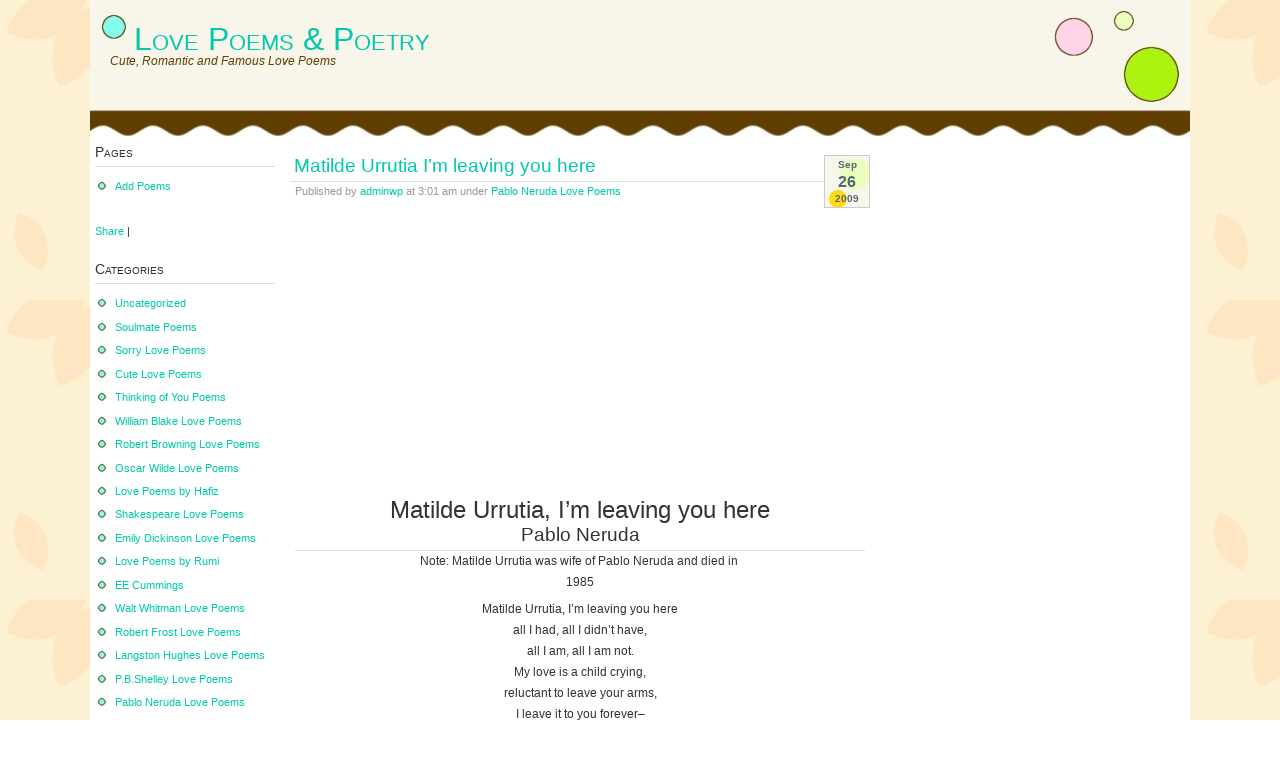

--- FILE ---
content_type: text/html; charset=UTF-8
request_url: https://www.blessedwithlove.com/poem/matilde-urrutia-im-leaving-you-here
body_size: 10417
content:
<!DOCTYPE html PUBLIC "-//W3C//DTD XHTML 1.0 Transitional//EN" "http://www.w3.org/TR/xhtml1/DTD/xhtml1-transitional.dtd">
<html xmlns="http://www.w3.org/1999/xhtml">
<head profile="http://gmpg.org/xfn/1">
	
	<meta http-equiv="Content-Type" content="text/html; charset=UTF-8" />
	
	<style type="text/css" media="screen">
		@import url( https://www.blessedwithlove.com/wp-content/themes/polka-dots/style.css );

	</style>
	<link rel="alternate" type="application/rss+xml" title="RSS 2.0" href="https://www.blessedwithlove.com/feed" />
	<link rel="alternate" type="text/xml" title="RSS .92" href="https://www.blessedwithlove.com/feed/rss" />
	<link rel="alternate" type="application/atom+xml" title="Atom 0.3" href="https://www.blessedwithlove.com/feed/atom" />

	<link rel="pingback" href="https://www.blessedwithlove.com/xmlrpc.php" />
  
		
		<!-- All in One SEO 4.5.3.1 - aioseo.com -->
		<title>Matilde Urrutia I’m leaving you here - Love Poems &amp; Poetry</title>
		<meta name="description" content="Matilde Urrutia, I&#039;m leaving you here Pablo Neruda Note: Matilde Urrutia was wife of Pablo Neruda and died in 1985 Matilde Urrutia, I&#039;m leaving you here all I had, all I didn&#039;t have, all I am, all I am not. My love is a child crying, reluctant to leave your arms, I leave it to" />
		<meta name="robots" content="max-image-preview:large" />
		<link rel="canonical" href="https://www.blessedwithlove.com/poem/matilde-urrutia-im-leaving-you-here" />
		<meta name="generator" content="All in One SEO (AIOSEO) 4.5.3.1" />
		<meta property="og:locale" content="en_US" />
		<meta property="og:site_name" content="Love Poems &amp; Poetry - Cute, Romantic and Famous Love Poems" />
		<meta property="og:type" content="article" />
		<meta property="og:title" content="Matilde Urrutia I’m leaving you here - Love Poems &amp; Poetry" />
		<meta property="og:description" content="Matilde Urrutia, I&#039;m leaving you here Pablo Neruda Note: Matilde Urrutia was wife of Pablo Neruda and died in 1985 Matilde Urrutia, I&#039;m leaving you here all I had, all I didn&#039;t have, all I am, all I am not. My love is a child crying, reluctant to leave your arms, I leave it to" />
		<meta property="og:url" content="https://www.blessedwithlove.com/poem/matilde-urrutia-im-leaving-you-here" />
		<meta property="article:published_time" content="2009-09-26T03:01:45+00:00" />
		<meta property="article:modified_time" content="-001-11-30T00:00:00+00:00" />
		<meta name="twitter:card" content="summary_large_image" />
		<meta name="twitter:title" content="Matilde Urrutia I’m leaving you here - Love Poems &amp; Poetry" />
		<meta name="twitter:description" content="Matilde Urrutia, I&#039;m leaving you here Pablo Neruda Note: Matilde Urrutia was wife of Pablo Neruda and died in 1985 Matilde Urrutia, I&#039;m leaving you here all I had, all I didn&#039;t have, all I am, all I am not. My love is a child crying, reluctant to leave your arms, I leave it to" />
		<script type="application/ld+json" class="aioseo-schema">
			{"@context":"https:\/\/schema.org","@graph":[{"@type":"BlogPosting","@id":"https:\/\/www.blessedwithlove.com\/poem\/matilde-urrutia-im-leaving-you-here#blogposting","name":"Matilde Urrutia I\u2019m leaving you here - Love Poems & Poetry","headline":"Matilde Urrutia I&#8217;m leaving you here","author":{"@id":"https:\/\/www.blessedwithlove.com\/poem\/author\/adminwp#author"},"publisher":{"@id":"https:\/\/www.blessedwithlove.com\/#organization"},"datePublished":"2009-09-26T03:01:45+00:00","dateModified":"-0001-11-30T00:00:00+00:00","inLanguage":"en-US","commentCount":1,"mainEntityOfPage":{"@id":"https:\/\/www.blessedwithlove.com\/poem\/matilde-urrutia-im-leaving-you-here#webpage"},"isPartOf":{"@id":"https:\/\/www.blessedwithlove.com\/poem\/matilde-urrutia-im-leaving-you-here#webpage"},"articleSection":"Pablo Neruda Love Poems"},{"@type":"BreadcrumbList","@id":"https:\/\/www.blessedwithlove.com\/poem\/matilde-urrutia-im-leaving-you-here#breadcrumblist","itemListElement":[{"@type":"ListItem","@id":"https:\/\/www.blessedwithlove.com\/#listItem","position":1,"name":"Home"}]},{"@type":"Organization","@id":"https:\/\/www.blessedwithlove.com\/#organization","name":"Love Poems & Poetry","url":"https:\/\/www.blessedwithlove.com\/"},{"@type":"Person","@id":"https:\/\/www.blessedwithlove.com\/poem\/author\/adminwp#author","url":"https:\/\/www.blessedwithlove.com\/poem\/author\/adminwp","name":"adminwp"},{"@type":"WebPage","@id":"https:\/\/www.blessedwithlove.com\/poem\/matilde-urrutia-im-leaving-you-here#webpage","url":"https:\/\/www.blessedwithlove.com\/poem\/matilde-urrutia-im-leaving-you-here","name":"Matilde Urrutia I\u2019m leaving you here - Love Poems & Poetry","description":"Matilde Urrutia, I'm leaving you here Pablo Neruda Note: Matilde Urrutia was wife of Pablo Neruda and died in 1985 Matilde Urrutia, I'm leaving you here all I had, all I didn't have, all I am, all I am not. My love is a child crying, reluctant to leave your arms, I leave it to","inLanguage":"en-US","isPartOf":{"@id":"https:\/\/www.blessedwithlove.com\/#website"},"breadcrumb":{"@id":"https:\/\/www.blessedwithlove.com\/poem\/matilde-urrutia-im-leaving-you-here#breadcrumblist"},"author":{"@id":"https:\/\/www.blessedwithlove.com\/poem\/author\/adminwp#author"},"creator":{"@id":"https:\/\/www.blessedwithlove.com\/poem\/author\/adminwp#author"},"datePublished":"2009-09-26T03:01:45+00:00","dateModified":"-0001-11-30T00:00:00+00:00"},{"@type":"WebSite","@id":"https:\/\/www.blessedwithlove.com\/#website","url":"https:\/\/www.blessedwithlove.com\/","name":"Love Poems & Poetry","description":"Cute, Romantic and Famous Love Poems","inLanguage":"en-US","publisher":{"@id":"https:\/\/www.blessedwithlove.com\/#organization"}}]}
		</script>
		<!-- All in One SEO -->

<link rel="alternate" type="application/rss+xml" title="Love Poems &amp; Poetry &raquo; Matilde Urrutia I&#8217;m leaving you here Comments Feed" href="https://www.blessedwithlove.com/poem/matilde-urrutia-im-leaving-you-here/feed" />
<link rel='stylesheet' id='wp-block-library-css' href='https://www.blessedwithlove.com/wp-includes/css/dist/block-library/style.min.css?ver=7701d134def774e9b8e3077f344b9658' type='text/css' media='all' />
<style id='classic-theme-styles-inline-css' type='text/css'>
/*! This file is auto-generated */
.wp-block-button__link{color:#fff;background-color:#32373c;border-radius:9999px;box-shadow:none;text-decoration:none;padding:calc(.667em + 2px) calc(1.333em + 2px);font-size:1.125em}.wp-block-file__button{background:#32373c;color:#fff;text-decoration:none}
</style>
<style id='global-styles-inline-css' type='text/css'>
body{--wp--preset--color--black: #000000;--wp--preset--color--cyan-bluish-gray: #abb8c3;--wp--preset--color--white: #ffffff;--wp--preset--color--pale-pink: #f78da7;--wp--preset--color--vivid-red: #cf2e2e;--wp--preset--color--luminous-vivid-orange: #ff6900;--wp--preset--color--luminous-vivid-amber: #fcb900;--wp--preset--color--light-green-cyan: #7bdcb5;--wp--preset--color--vivid-green-cyan: #00d084;--wp--preset--color--pale-cyan-blue: #8ed1fc;--wp--preset--color--vivid-cyan-blue: #0693e3;--wp--preset--color--vivid-purple: #9b51e0;--wp--preset--gradient--vivid-cyan-blue-to-vivid-purple: linear-gradient(135deg,rgba(6,147,227,1) 0%,rgb(155,81,224) 100%);--wp--preset--gradient--light-green-cyan-to-vivid-green-cyan: linear-gradient(135deg,rgb(122,220,180) 0%,rgb(0,208,130) 100%);--wp--preset--gradient--luminous-vivid-amber-to-luminous-vivid-orange: linear-gradient(135deg,rgba(252,185,0,1) 0%,rgba(255,105,0,1) 100%);--wp--preset--gradient--luminous-vivid-orange-to-vivid-red: linear-gradient(135deg,rgba(255,105,0,1) 0%,rgb(207,46,46) 100%);--wp--preset--gradient--very-light-gray-to-cyan-bluish-gray: linear-gradient(135deg,rgb(238,238,238) 0%,rgb(169,184,195) 100%);--wp--preset--gradient--cool-to-warm-spectrum: linear-gradient(135deg,rgb(74,234,220) 0%,rgb(151,120,209) 20%,rgb(207,42,186) 40%,rgb(238,44,130) 60%,rgb(251,105,98) 80%,rgb(254,248,76) 100%);--wp--preset--gradient--blush-light-purple: linear-gradient(135deg,rgb(255,206,236) 0%,rgb(152,150,240) 100%);--wp--preset--gradient--blush-bordeaux: linear-gradient(135deg,rgb(254,205,165) 0%,rgb(254,45,45) 50%,rgb(107,0,62) 100%);--wp--preset--gradient--luminous-dusk: linear-gradient(135deg,rgb(255,203,112) 0%,rgb(199,81,192) 50%,rgb(65,88,208) 100%);--wp--preset--gradient--pale-ocean: linear-gradient(135deg,rgb(255,245,203) 0%,rgb(182,227,212) 50%,rgb(51,167,181) 100%);--wp--preset--gradient--electric-grass: linear-gradient(135deg,rgb(202,248,128) 0%,rgb(113,206,126) 100%);--wp--preset--gradient--midnight: linear-gradient(135deg,rgb(2,3,129) 0%,rgb(40,116,252) 100%);--wp--preset--font-size--small: 13px;--wp--preset--font-size--medium: 20px;--wp--preset--font-size--large: 36px;--wp--preset--font-size--x-large: 42px;--wp--preset--spacing--20: 0.44rem;--wp--preset--spacing--30: 0.67rem;--wp--preset--spacing--40: 1rem;--wp--preset--spacing--50: 1.5rem;--wp--preset--spacing--60: 2.25rem;--wp--preset--spacing--70: 3.38rem;--wp--preset--spacing--80: 5.06rem;--wp--preset--shadow--natural: 6px 6px 9px rgba(0, 0, 0, 0.2);--wp--preset--shadow--deep: 12px 12px 50px rgba(0, 0, 0, 0.4);--wp--preset--shadow--sharp: 6px 6px 0px rgba(0, 0, 0, 0.2);--wp--preset--shadow--outlined: 6px 6px 0px -3px rgba(255, 255, 255, 1), 6px 6px rgba(0, 0, 0, 1);--wp--preset--shadow--crisp: 6px 6px 0px rgba(0, 0, 0, 1);}:where(.is-layout-flex){gap: 0.5em;}:where(.is-layout-grid){gap: 0.5em;}body .is-layout-flow > .alignleft{float: left;margin-inline-start: 0;margin-inline-end: 2em;}body .is-layout-flow > .alignright{float: right;margin-inline-start: 2em;margin-inline-end: 0;}body .is-layout-flow > .aligncenter{margin-left: auto !important;margin-right: auto !important;}body .is-layout-constrained > .alignleft{float: left;margin-inline-start: 0;margin-inline-end: 2em;}body .is-layout-constrained > .alignright{float: right;margin-inline-start: 2em;margin-inline-end: 0;}body .is-layout-constrained > .aligncenter{margin-left: auto !important;margin-right: auto !important;}body .is-layout-constrained > :where(:not(.alignleft):not(.alignright):not(.alignfull)){max-width: var(--wp--style--global--content-size);margin-left: auto !important;margin-right: auto !important;}body .is-layout-constrained > .alignwide{max-width: var(--wp--style--global--wide-size);}body .is-layout-flex{display: flex;}body .is-layout-flex{flex-wrap: wrap;align-items: center;}body .is-layout-flex > *{margin: 0;}body .is-layout-grid{display: grid;}body .is-layout-grid > *{margin: 0;}:where(.wp-block-columns.is-layout-flex){gap: 2em;}:where(.wp-block-columns.is-layout-grid){gap: 2em;}:where(.wp-block-post-template.is-layout-flex){gap: 1.25em;}:where(.wp-block-post-template.is-layout-grid){gap: 1.25em;}.has-black-color{color: var(--wp--preset--color--black) !important;}.has-cyan-bluish-gray-color{color: var(--wp--preset--color--cyan-bluish-gray) !important;}.has-white-color{color: var(--wp--preset--color--white) !important;}.has-pale-pink-color{color: var(--wp--preset--color--pale-pink) !important;}.has-vivid-red-color{color: var(--wp--preset--color--vivid-red) !important;}.has-luminous-vivid-orange-color{color: var(--wp--preset--color--luminous-vivid-orange) !important;}.has-luminous-vivid-amber-color{color: var(--wp--preset--color--luminous-vivid-amber) !important;}.has-light-green-cyan-color{color: var(--wp--preset--color--light-green-cyan) !important;}.has-vivid-green-cyan-color{color: var(--wp--preset--color--vivid-green-cyan) !important;}.has-pale-cyan-blue-color{color: var(--wp--preset--color--pale-cyan-blue) !important;}.has-vivid-cyan-blue-color{color: var(--wp--preset--color--vivid-cyan-blue) !important;}.has-vivid-purple-color{color: var(--wp--preset--color--vivid-purple) !important;}.has-black-background-color{background-color: var(--wp--preset--color--black) !important;}.has-cyan-bluish-gray-background-color{background-color: var(--wp--preset--color--cyan-bluish-gray) !important;}.has-white-background-color{background-color: var(--wp--preset--color--white) !important;}.has-pale-pink-background-color{background-color: var(--wp--preset--color--pale-pink) !important;}.has-vivid-red-background-color{background-color: var(--wp--preset--color--vivid-red) !important;}.has-luminous-vivid-orange-background-color{background-color: var(--wp--preset--color--luminous-vivid-orange) !important;}.has-luminous-vivid-amber-background-color{background-color: var(--wp--preset--color--luminous-vivid-amber) !important;}.has-light-green-cyan-background-color{background-color: var(--wp--preset--color--light-green-cyan) !important;}.has-vivid-green-cyan-background-color{background-color: var(--wp--preset--color--vivid-green-cyan) !important;}.has-pale-cyan-blue-background-color{background-color: var(--wp--preset--color--pale-cyan-blue) !important;}.has-vivid-cyan-blue-background-color{background-color: var(--wp--preset--color--vivid-cyan-blue) !important;}.has-vivid-purple-background-color{background-color: var(--wp--preset--color--vivid-purple) !important;}.has-black-border-color{border-color: var(--wp--preset--color--black) !important;}.has-cyan-bluish-gray-border-color{border-color: var(--wp--preset--color--cyan-bluish-gray) !important;}.has-white-border-color{border-color: var(--wp--preset--color--white) !important;}.has-pale-pink-border-color{border-color: var(--wp--preset--color--pale-pink) !important;}.has-vivid-red-border-color{border-color: var(--wp--preset--color--vivid-red) !important;}.has-luminous-vivid-orange-border-color{border-color: var(--wp--preset--color--luminous-vivid-orange) !important;}.has-luminous-vivid-amber-border-color{border-color: var(--wp--preset--color--luminous-vivid-amber) !important;}.has-light-green-cyan-border-color{border-color: var(--wp--preset--color--light-green-cyan) !important;}.has-vivid-green-cyan-border-color{border-color: var(--wp--preset--color--vivid-green-cyan) !important;}.has-pale-cyan-blue-border-color{border-color: var(--wp--preset--color--pale-cyan-blue) !important;}.has-vivid-cyan-blue-border-color{border-color: var(--wp--preset--color--vivid-cyan-blue) !important;}.has-vivid-purple-border-color{border-color: var(--wp--preset--color--vivid-purple) !important;}.has-vivid-cyan-blue-to-vivid-purple-gradient-background{background: var(--wp--preset--gradient--vivid-cyan-blue-to-vivid-purple) !important;}.has-light-green-cyan-to-vivid-green-cyan-gradient-background{background: var(--wp--preset--gradient--light-green-cyan-to-vivid-green-cyan) !important;}.has-luminous-vivid-amber-to-luminous-vivid-orange-gradient-background{background: var(--wp--preset--gradient--luminous-vivid-amber-to-luminous-vivid-orange) !important;}.has-luminous-vivid-orange-to-vivid-red-gradient-background{background: var(--wp--preset--gradient--luminous-vivid-orange-to-vivid-red) !important;}.has-very-light-gray-to-cyan-bluish-gray-gradient-background{background: var(--wp--preset--gradient--very-light-gray-to-cyan-bluish-gray) !important;}.has-cool-to-warm-spectrum-gradient-background{background: var(--wp--preset--gradient--cool-to-warm-spectrum) !important;}.has-blush-light-purple-gradient-background{background: var(--wp--preset--gradient--blush-light-purple) !important;}.has-blush-bordeaux-gradient-background{background: var(--wp--preset--gradient--blush-bordeaux) !important;}.has-luminous-dusk-gradient-background{background: var(--wp--preset--gradient--luminous-dusk) !important;}.has-pale-ocean-gradient-background{background: var(--wp--preset--gradient--pale-ocean) !important;}.has-electric-grass-gradient-background{background: var(--wp--preset--gradient--electric-grass) !important;}.has-midnight-gradient-background{background: var(--wp--preset--gradient--midnight) !important;}.has-small-font-size{font-size: var(--wp--preset--font-size--small) !important;}.has-medium-font-size{font-size: var(--wp--preset--font-size--medium) !important;}.has-large-font-size{font-size: var(--wp--preset--font-size--large) !important;}.has-x-large-font-size{font-size: var(--wp--preset--font-size--x-large) !important;}
.wp-block-navigation a:where(:not(.wp-element-button)){color: inherit;}
:where(.wp-block-post-template.is-layout-flex){gap: 1.25em;}:where(.wp-block-post-template.is-layout-grid){gap: 1.25em;}
:where(.wp-block-columns.is-layout-flex){gap: 2em;}:where(.wp-block-columns.is-layout-grid){gap: 2em;}
.wp-block-pullquote{font-size: 1.5em;line-height: 1.6;}
</style>
<link rel='stylesheet' id='wp-postratings-css' href='https://www.blessedwithlove.com/wp-content/plugins/wp-postratings/css/postratings-css.css?ver=1.91.2' type='text/css' media='all' />
<link rel='stylesheet' id='addthis_all_pages-css' href='https://www.blessedwithlove.com/wp-content/plugins/addthis/frontend/build/addthis_wordpress_public.min.css?ver=7701d134def774e9b8e3077f344b9658' type='text/css' media='all' />
<script type="29371caf01044ca03762c0c2-text/javascript" src="https://www.blessedwithlove.com/wp-includes/js/jquery/jquery.min.js?ver=3.7.1" id="jquery-core-js"></script>
<script type="29371caf01044ca03762c0c2-text/javascript" src="https://www.blessedwithlove.com/wp-includes/js/jquery/jquery-migrate.min.js?ver=3.4.1" id="jquery-migrate-js"></script>
<link rel="https://api.w.org/" href="https://www.blessedwithlove.com/wp-json/" /><link rel="alternate" type="application/json" href="https://www.blessedwithlove.com/wp-json/wp/v2/posts/145" /><link rel="EditURI" type="application/rsd+xml" title="RSD" href="https://www.blessedwithlove.com/xmlrpc.php?rsd" />

<link rel='shortlink' href='https://www.blessedwithlove.com/?p=145' />
<link rel="alternate" type="application/json+oembed" href="https://www.blessedwithlove.com/wp-json/oembed/1.0/embed?url=https%3A%2F%2Fwww.blessedwithlove.com%2Fpoem%2Fmatilde-urrutia-im-leaving-you-here" />
<link rel="alternate" type="text/xml+oembed" href="https://www.blessedwithlove.com/wp-json/oembed/1.0/embed?url=https%3A%2F%2Fwww.blessedwithlove.com%2Fpoem%2Fmatilde-urrutia-im-leaving-you-here&#038;format=xml" />
<meta name="google-site-verification" content="dcO56TxzLQc0TARLhlVghNy9vwJKXj55lypvgbzzTeM" /><style type="text/css">.recentcomments a{display:inline !important;padding:0 !important;margin:0 !important;}</style><style type="text/css">
  #splash
  {
  background:url(https://www.blessedwithlove.com/wp-content/themes/polka-dots/img/header.jpg) no-repeat center;
  height:140px;
  width:1100px;
}
</style>


<meta data-pso-pv="1.2.1" data-pso-pt="singlePost" data-pso-th="4127f35ec9075ef617c3eeec3d42dccf">	
	<script data-ad-client="ca-pub-2776142838085519" async src="https://pagead2.googlesyndication.com/pagead/js/adsbygoogle.js" type="29371caf01044ca03762c0c2-text/javascript"></script>

</head>
  <body data-rsssl=1>

<div id="splash">
<div id="header">

	<h1><a href="https://www.blessedwithlove.com/" title="Love Poems"> Love Poems & Poetry</a></h1>		
	<div id="desc">Cute, Romantic and Famous Love Poems</div>

</div>

</div>

<script type="29371caf01044ca03762c0c2-text/javascript">
var addthis_share = {
  templates: { twitter: '{{title}}: Poem : {{url}} #love #poems #romance ' }
}
</script>
<div id="main">

		<div id="sidebar_left" class="sidecol">
	<ul>

<li id="pages-2" class="widget widget_pages"><h2 class="widgettitle">Pages</h2>

			<ul>
				<li class="page_item page-item-227"><a href="https://www.blessedwithlove.com/addpoems">Add Poems</a></li>
			</ul>

			</li>
<li id="text-8" class="widget widget_text">			<div class="textwidget"><!-- AddThis Button BEGIN -->
<div class="addthis_toolbox addthis_default_style">
<a href="http://www.addthis.com/bookmark.php?v=250&amp;username=bwlp" class="addthis_button_compact">Share</a>
<span class="addthis_separator">|</span>
<a class="addthis_button_preferred_1"></a>
<a class="addthis_button_preferred_2"></a>
<a class="addthis_button_preferred_3"></a>
<a class="addthis_button_preferred_4"></a>
</div>
<script type="29371caf01044ca03762c0c2-text/javascript">var addthis_config = {"data_track_clickback":true};</script>
<script type="29371caf01044ca03762c0c2-text/javascript" src="https://s7.addthis.com/js/250/addthis_widget.js#username=bwlp"></script>
<!-- AddThis Button END -->
</div>
		</li>
<li id="mycategoryorder-4" class="widget widget_mycategoryorder"><h2 class="widgettitle">Categories</h2>
		<ul>
			<li class="cat-item cat-item-1"><a href="https://www.blessedwithlove.com/poems/uncategorized">Uncategorized</a>
</li>
	<li class="cat-item cat-item-579"><a href="https://www.blessedwithlove.com/poems/soulmate-poems">Soulmate Poems</a>
</li>
	<li class="cat-item cat-item-576"><a href="https://www.blessedwithlove.com/poems/sorry-love-poems">Sorry Love Poems</a>
</li>
	<li class="cat-item cat-item-574"><a href="https://www.blessedwithlove.com/poems/cute">Cute Love Poems</a>
</li>
	<li class="cat-item cat-item-577"><a href="https://www.blessedwithlove.com/poems/thinking-of-you-poems">Thinking of You Poems</a>
</li>
	<li class="cat-item cat-item-451"><a href="https://www.blessedwithlove.com/poems/william-blake">William Blake Love Poems</a>
</li>
	<li class="cat-item cat-item-434"><a href="https://www.blessedwithlove.com/poems/robert-browning">Robert Browning Love Poems</a>
</li>
	<li class="cat-item cat-item-445"><a href="https://www.blessedwithlove.com/poems/oscar-wilde">Oscar Wilde Love Poems</a>
</li>
	<li class="cat-item cat-item-446"><a href="https://www.blessedwithlove.com/poems/hafiz">Love Poems by Hafiz</a>
</li>
	<li class="cat-item cat-item-432"><a href="https://www.blessedwithlove.com/poems/shakespeare-love">Shakespeare Love Poems</a>
</li>
	<li class="cat-item cat-item-447"><a href="https://www.blessedwithlove.com/poems/emily-dickinson">Emily Dickinson Love Poems</a>
</li>
	<li class="cat-item cat-item-433"><a href="https://www.blessedwithlove.com/poems/rumi">Love Poems by Rumi</a>
</li>
	<li class="cat-item cat-item-464"><a href="https://www.blessedwithlove.com/poems/ee-cummings">EE Cummings</a>
</li>
	<li class="cat-item cat-item-462"><a href="https://www.blessedwithlove.com/poems/walt-whitman">Walt Whitman Love Poems</a>
</li>
	<li class="cat-item cat-item-448"><a href="https://www.blessedwithlove.com/poems/robert-frost" title="Collection of Poems related to Love by Robert Frost
Updated April 2020.
">Robert Frost Love Poems</a>
</li>
	<li class="cat-item cat-item-465"><a href="https://www.blessedwithlove.com/poems/langston-hughes">Langston Hughes Love Poems</a>
</li>
	<li class="cat-item cat-item-449"><a href="https://www.blessedwithlove.com/poems/pb-shelley">P.B.Shelley Love Poems</a>
</li>
	<li class="cat-item cat-item-463"><a href="https://www.blessedwithlove.com/poems/pablo-neruda">Pablo Neruda Love Poems</a>
</li>
	<li class="cat-item cat-item-455"><a href="https://www.blessedwithlove.com/poems/sad">Sad Love Poems</a>
<ul class='children'>
	<li class="cat-item cat-item-575"><a href="https://www.blessedwithlove.com/poems/sad/goodbye-poems">Goodbye Poems</a>
</li>
	<li class="cat-item cat-item-578"><a href="https://www.blessedwithlove.com/poems/sad/lost">Lost Love Poems</a>
</li>
	<li class="cat-item cat-item-459"><a href="https://www.blessedwithlove.com/poems/sad/betrayal">Betrayal Poems</a>
</li>
	<li class="cat-item cat-item-468"><a href="https://www.blessedwithlove.com/poems/sad/break-up">Break Up Poems</a>
</li>
	<li class="cat-item cat-item-470"><a href="https://www.blessedwithlove.com/poems/sad/dark-love">Dark Love Poems</a>
</li>
	<li class="cat-item cat-item-471"><a href="https://www.blessedwithlove.com/poems/sad/emo">emo Poems</a>
</li>
</ul>
</li>
	<li class="cat-item cat-item-450"><a href="https://www.blessedwithlove.com/poems/heartbreak">Heartbreak Poems</a>
</li>
	<li class="cat-item cat-item-453"><a href="https://www.blessedwithlove.com/poems/missing-you">Missing you Love Poems</a>
</li>
	<li class="cat-item cat-item-452"><a href="https://www.blessedwithlove.com/poems/forever-love">Forever Love Poems</a>
</li>
	<li class="cat-item cat-item-460"><a href="https://www.blessedwithlove.com/poems/long-distance">Long Distance Love Poems</a>
</li>
	<li class="cat-item cat-item-456"><a href="https://www.blessedwithlove.com/poems/teenage-love">Teenage Love Poems</a>
</li>
	<li class="cat-item cat-item-457"><a href="https://www.blessedwithlove.com/poems/valentines">Valentines Poems</a>
</li>
	<li class="cat-item cat-item-454"><a href="https://www.blessedwithlove.com/poems/love-friendship">Love and Friendship Poems</a>
</li>
	<li class="cat-item cat-item-458"><a href="https://www.blessedwithlove.com/poems/i-love-you">I Love You Poems</a>
</li>
	<li class="cat-item cat-item-466"><a href="https://www.blessedwithlove.com/poems/funny-love">Funny Love Poems</a>
</li>
	<li class="cat-item cat-item-467"><a href="https://www.blessedwithlove.com/poems/cyber-love">Cyber Love Poems</a>
</li>
	<li class="cat-item cat-item-472"><a href="https://www.blessedwithlove.com/poems/short-sweet">Short &amp; Sweet Love Poems</a>
</li>
	<li class="cat-item cat-item-573"><a href="https://www.blessedwithlove.com/poems/for-him">Love Poems for Him</a>
<ul class='children'>
	<li class="cat-item cat-item-469"><a href="https://www.blessedwithlove.com/poems/for-him/boyfriend-love" title="Cute and Sweet love poems remembering and thanking the special boyfriend who makes our life special by being a part of it
Poems of the unconditional love and selfless devotion that they, our boyfriends, give us. The love that can touch a soul and the eyes that can melt a heart;">Love Poems for Boyfriend</a>
</li>
</ul>
</li>
	<li class="cat-item cat-item-473"><a href="https://www.blessedwithlove.com/poems/girlfriend">Love Poems for Your Girlfriend</a>
</li>
	<li class="cat-item cat-item-474"><a href="https://www.blessedwithlove.com/poems/hindi-love">Hindi Love Poems</a>
</li>
		</ul>
		</li>
<li id="text-3" class="widget widget_text">			<div class="textwidget"><a href="https://www.blessedwithlove.com/friendship">Friendship Poems</a>
</div>
		</li>
<li id="post-notification" class="widget post_notification_widget"><h2 class="widgettitle">Subscbibe to new Poems</h2>
<form id="newsletter" method="post" action="https://www.blessedwithlove.com/poem_notification" ><p>Email:<br/> <input type="text" style="direction:ltr; text-align: left" name="addr" size="15" maxlength="50" value=""/> <br/><input type="submit" name="submit" value="Submit" /></p></form></li>

</ul>
</div>

	<div id="content">
	    

	        <div class="post" id="post-145">

            <p class="date">
            <span class="month">
              Sep            </span>
            <span class="day">
              26            </span>
            <span class="year">
              2009            </span>
          </p>

            <h2 class="title"><a href="https://www.blessedwithlove.com/poem/matilde-urrutia-im-leaving-you-here" rel="bookmark">Matilde Urrutia I&#8217;m leaving you here</a></h2>
            <div class="meta">
				      <p>Published by <a href="https://www.blessedwithlove.com/poem/author/adminwp" title="Posts by adminwp" rel="author">adminwp</a> at 3:01 am under <a href="https://www.blessedwithlove.com/poems/pablo-neruda" rel="category tag">Pablo Neruda Love Poems</a> </p>

			      </div>
			      <div class="entry">
<script async src="//pagead2.googlesyndication.com/pagead/js/adsbygoogle.js" type="29371caf01044ca03762c0c2-text/javascript"></script>
<!-- bwlsdiebar2016 -->
<ins class="adsbygoogle"
     style="display:block"
     data-ad-client="ca-pub-2776142838085519"
     data-ad-slot="4334322961"
     data-ad-format="auto"></ins>
<script type="29371caf01044ca03762c0c2-text/javascript">
(adsbygoogle = window.adsbygoogle || []).push({});
</script>

              <div class="at-above-post addthis_tool" data-url="https://www.blessedwithlove.com/poem/matilde-urrutia-im-leaving-you-here"></div><h1 align="center">Matilde Urrutia, I&#8217;m leaving you here</h1>
<h2 align="center">Pablo Neruda </h2>
<p align="center">Note: Matilde Urrutia was wife of Pablo Neruda and died in&nbsp;<br />
1985</p>
<p align="center">
Matilde Urrutia, I&#8217;m leaving you here<br />
all I had, all I didn&#8217;t have,<br />
all I am, all I am not.<br />
My love is a child crying,<br />
reluctant to leave your arms,<br />
I leave it to you forever&#8211;<br />
you are my chosen one.</p>
<p>You are my chosen one,<br />
more tempered by winds<br />
than thin trees in the south,<br />
a hazel in August;<br />
for me you are as delicious<br />
as a great bakery.<br />
You have an earth heart<br />
but your hands are from heaven.</p>
<p>You are red and spicy,<br />
you are white and salty<br />
like pickled onions,<br />
you are a laughing piano<br />
with every human note;<br />
and music runs over me<br />
from your eyelashes and your hair.<br />
I wallow in your gold shadow,<br />
I&#8217;m enchanted by your ears<br />
as though I had seen them before<br />
in underwater coral.<br />
In the sea for your nails&#8217; sake,<br />
I took on terrifying fish . . . .</p>
<p>Sometime when we&#8217;ve stopped being,<br />
stopped coming and going,<br />
under seven blankets of dust<br />
and the dry feet of death,<br />
we&#8217;ll be close again, love,<br />
curious and puzzled.<br />
Our different feathers,<br />
our bumbling eyes,<br />
our feet which didn&#8217;t meet<br />
and our printed kisses,<br />
all will be back together,<br />
but what good will it do us,<br />
the closeness of a grave?<br />
Let life not separate us:<br />
and who cares about death?</p>
<!-- AddThis Advanced Settings above via filter on the_content --><!-- AddThis Advanced Settings below via filter on the_content --><!-- AddThis Advanced Settings generic via filter on the_content --><!-- AddThis Share Buttons above via filter on the_content --><!-- AddThis Share Buttons below via filter on the_content --><div class="at-below-post addthis_tool" data-url="https://www.blessedwithlove.com/poem/matilde-urrutia-im-leaving-you-here"></div><!-- AddThis Share Buttons generic via filter on the_content -->              

              <p class="post-tags">
                 <div id="post-ratings-145" class="post-ratings" itemscope itemtype="https://schema.org/Article" data-nonce="2ba7f5d106"><img id="rating_145_1" src="https://www.blessedwithlove.com/wp-content/plugins/wp-postratings/images/stars_crystal/rating_on.gif" alt="1 Star" title="1 Star" onmouseover="if (!window.__cfRLUnblockHandlers) return false; current_rating(145, 1, '1 Star');" onmouseout="if (!window.__cfRLUnblockHandlers) return false; ratings_off(5, 0, 0);" onclick="if (!window.__cfRLUnblockHandlers) return false; rate_post();" onkeypress="if (!window.__cfRLUnblockHandlers) return false; rate_post();" style="cursor: pointer; border: 0px;" data-cf-modified-29371caf01044ca03762c0c2-="" /><img id="rating_145_2" src="https://www.blessedwithlove.com/wp-content/plugins/wp-postratings/images/stars_crystal/rating_on.gif" alt="2 Stars" title="2 Stars" onmouseover="if (!window.__cfRLUnblockHandlers) return false; current_rating(145, 2, '2 Stars');" onmouseout="if (!window.__cfRLUnblockHandlers) return false; ratings_off(5, 0, 0);" onclick="if (!window.__cfRLUnblockHandlers) return false; rate_post();" onkeypress="if (!window.__cfRLUnblockHandlers) return false; rate_post();" style="cursor: pointer; border: 0px;" data-cf-modified-29371caf01044ca03762c0c2-="" /><img id="rating_145_3" src="https://www.blessedwithlove.com/wp-content/plugins/wp-postratings/images/stars_crystal/rating_on.gif" alt="3 Stars" title="3 Stars" onmouseover="if (!window.__cfRLUnblockHandlers) return false; current_rating(145, 3, '3 Stars');" onmouseout="if (!window.__cfRLUnblockHandlers) return false; ratings_off(5, 0, 0);" onclick="if (!window.__cfRLUnblockHandlers) return false; rate_post();" onkeypress="if (!window.__cfRLUnblockHandlers) return false; rate_post();" style="cursor: pointer; border: 0px;" data-cf-modified-29371caf01044ca03762c0c2-="" /><img id="rating_145_4" src="https://www.blessedwithlove.com/wp-content/plugins/wp-postratings/images/stars_crystal/rating_on.gif" alt="4 Stars" title="4 Stars" onmouseover="if (!window.__cfRLUnblockHandlers) return false; current_rating(145, 4, '4 Stars');" onmouseout="if (!window.__cfRLUnblockHandlers) return false; ratings_off(5, 0, 0);" onclick="if (!window.__cfRLUnblockHandlers) return false; rate_post();" onkeypress="if (!window.__cfRLUnblockHandlers) return false; rate_post();" style="cursor: pointer; border: 0px;" data-cf-modified-29371caf01044ca03762c0c2-="" /><img id="rating_145_5" src="https://www.blessedwithlove.com/wp-content/plugins/wp-postratings/images/stars_crystal/rating_on.gif" alt="5 Stars" title="5 Stars" onmouseover="if (!window.__cfRLUnblockHandlers) return false; current_rating(145, 5, '5 Stars');" onmouseout="if (!window.__cfRLUnblockHandlers) return false; ratings_off(5, 0, 0);" onclick="if (!window.__cfRLUnblockHandlers) return false; rate_post();" onkeypress="if (!window.__cfRLUnblockHandlers) return false; rate_post();" style="cursor: pointer; border: 0px;" data-cf-modified-29371caf01044ca03762c0c2-="" /> (<strong>1</strong> votes, average: <strong>5.00</strong> out of 5)<br /><span class="post-ratings-text" id="ratings_145_text"></span><meta itemprop="name" content="Matilde Urrutia I&#8217;m leaving you here" /><meta itemprop="headline" content="Matilde Urrutia I&#8217;m leaving you here" /><meta itemprop="description" content="Matilde Urrutia, I&#039;m leaving you here
Pablo Neruda 
Note: Matilde Urrutia was wife of Pablo Neruda and died in&nbsp; 
1985

Matilde Urrutia, I&#039;m leaving you here
all I had, all I didn&#039;t have,
all I ..." /><meta itemprop="datePublished" content="2009-09-26T03:01:45+00:00" /><meta itemprop="dateModified" content="-001-11-30T00:00:00+00:00" /><meta itemprop="url" content="https://www.blessedwithlove.com/poem/matilde-urrutia-im-leaving-you-here" /><meta itemprop="author" content="adminwp" /><meta itemprop="mainEntityOfPage" content="https://www.blessedwithlove.com/poem/matilde-urrutia-im-leaving-you-here" /><div style="display: none;" itemprop="publisher" itemscope itemtype="https://schema.org/Organization"><meta itemprop="name" content="Love Poems &amp; Poetry" /><meta itemprop="url" content="https://www.blessedwithlove.com" /><div itemprop="logo" itemscope itemtype="https://schema.org/ImageObject"><meta itemprop="url" content="https://www.blessedwithlove.com/wp-content/themes/polka-dots/img/header.jpg" /></div></div><div style="display: none;" itemprop="aggregateRating" itemscope itemtype="https://schema.org/AggregateRating"><meta itemprop="bestRating" content="5" /><meta itemprop="worstRating" content="1" /><meta itemprop="ratingValue" content="5" /><meta itemprop="ratingCount" content="1" /></div></div><div id="post-ratings-145-loading" class="post-ratings-loading"><img src="https://www.blessedwithlove.com/wp-content/plugins/wp-postratings/images/loading.gif" width="16" height="16" class="post-ratings-image" />Loading...</div>              </p>
      			</div>
            <p class="comments">
              <a href="https://www.blessedwithlove.com/poem/matilde-urrutia-im-leaving-you-here#comments">One response so far</a>            </p>
	          
<!-- You can start editing here. -->

	<h3 id="comments">One Response to &#8220;Matilde Urrutia I&#8217;m leaving you here&#8221;</h3> 

	<ol class="commentlist">

	
		<li id="comment-88135" class="alt">



<a class="gravatar">
</a>




			<div class="cmtinfo"><small class="commentmetadata"><a href="#comment-88135" title="">#</a> </small><cite>Mozid Mahmud</cite><em>on 13 Dec 2014 at 10:39 am </em></div>
						<p>Story<br />
Mozid Mahmud</p>
<p>Your unsmelled body called me to the path of earth<br />
None but we first started the story of building up hills<br />
From the inaccessible mountains in waist-pitcher<br />
Bringing water stranded on your child<br />
Yet multidimensional civilization has presented us separation<br />
Now we do not think of new creation<br />
Now we do not think of the sun &amp; rainbows<br />
	Only when rain comes with utter darkness<br />
In strong animation a memorable depression<br />
Continues calling us.</p>
			
		</li>

	
	
	</ol>

 <div class="entry">
<p class="posted">
	<a href="https://www.blessedwithlove.com/poem/matilde-urrutia-im-leaving-you-here/trackback">Trackback URI</a> | 
	<a href="https://www.blessedwithlove.com/poem/matilde-urrutia-im-leaving-you-here/feed">Comments RSS</a></p>
</div>


<h3 id="respond">Leave a Reply</h3>


<form action="https://www.blessedwithlove.com/wp-comments-post.php" method="post" id="commentform">


<p><input type="text" class="textbox" name="author" id="author" value="" size="22" tabindex="1" />
<label for="author"><small>Name (required)</small></label></p>

<p><input type="text" class="textbox" name="email" id="email" value="" size="22" tabindex="2" />
<label for="email"><small>Mail (hidden) (required)</small></label></p>




<!--<p><small><strong>XHTML:</strong> You can use these tags: &lt;a href=&quot;&quot; title=&quot;&quot;&gt; &lt;abbr title=&quot;&quot;&gt; &lt;acronym title=&quot;&quot;&gt; &lt;b&gt; &lt;blockquote cite=&quot;&quot;&gt; &lt;cite&gt; &lt;code&gt; &lt;del datetime=&quot;&quot;&gt; &lt;em&gt; &lt;i&gt; &lt;q cite=&quot;&quot;&gt; &lt;s&gt; &lt;strike&gt; &lt;strong&gt; </small></p>-->

<p><textarea name="comment" id="comment" cols="100%" rows="10" tabindex="4"></textarea></p>

<p>
  <input name="submit" type="submit" id="submit" tabindex="5" value="Submit Comment" />
<input type="hidden" name="comment_post_ID" value="145" />
</p>
<p style="display: none;"><input type="hidden" id="akismet_comment_nonce" name="akismet_comment_nonce" value="1a0121a6e0" /></p><p style="clear: both;" class="subscribe-to-comments">
			<input type="checkbox" name="subscribe" id="subscribe" value="subscribe" style="width: auto;" />
			<label for="subscribe">Notify me of followup comments via e-mail</label>
			</p><p style="display: none !important;" class="akismet-fields-container" data-prefix="ak_"><label>&#916;<textarea name="ak_hp_textarea" cols="45" rows="8" maxlength="100"></textarea></label><input type="hidden" id="ak_js_1" name="ak_js" value="115"/><script type="29371caf01044ca03762c0c2-text/javascript">document.getElementById( "ak_js_1" ).setAttribute( "value", ( new Date() ).getTime() );</script></p>
</form>

	        </div>

            <p align="center"></p>
	</div>
  	<div id="sidebar" class="sidecol">
	<ul>

  <script async src="https://pagead2.googlesyndication.com/pagead/js/adsbygoogle.js" type="29371caf01044ca03762c0c2-text/javascript"></script>
<!-- vertical letters -->
<ins class="adsbygoogle"
     style="display:block"
     data-ad-client="ca-pub-2776142838085519"
     data-ad-slot="9912923272"
     data-ad-format="auto"
     data-full-width-responsive="true"></ins>
<script type="29371caf01044ca03762c0c2-text/javascript">
     (adsbygoogle = window.adsbygoogle || []).push({});
</script>

<li id="execphp-4" class="widget widget_execphp"><h2 class="widgettitle">Top Poems in this Section</h2>
			<div class="execphpwidget"><ul>
<li>N/A</li>
</ul>
 </div>
		</li>
<!--
Plugin: Custom Meta Widget
Plugin URL: http://shinraholdings.com/plugins/custom-meta-widget/
-->
<li id="custommetawidget-2" class="widget customMetaWidget"><h2 class="widgettitle">Login/Register to post poems</h2>
		<ul>

		<li><a href="https://www.blessedwithlove.com/wp-login.php?action=register">Register</a></li>
					<li><a href="https://www.blessedwithlove.com/wp-login.php">Log in</a></li>
		
		

		
				</ul>

	</li>
<li id="recent-comments-2" class="widget widget_recent_comments"><h2 class="widgettitle">Recent Comments</h2>
<ul id="recentcomments"><li class="recentcomments"><span class="comment-author-link">BeautifulDisaster</span> on <a href="https://www.blessedwithlove.com/poem/unless#comment-206408">Can I depend on you?</a></li><li class="recentcomments"><span class="comment-author-link">Dennis</span> on <a href="https://www.blessedwithlove.com/poem/she-guides-us#comment-194437">She Guides Us</a></li><li class="recentcomments"><span class="comment-author-link">Protocol</span> on <a href="https://www.blessedwithlove.com/poem/true-to-honour#comment-193308">True to Honour</a></li><li class="recentcomments"><span class="comment-author-link">Dennis</span> on <a href="https://www.blessedwithlove.com/poem/unless#comment-192928">Can I depend on you?</a></li><li class="recentcomments"><span class="comment-author-link">pixie</span> on <a href="https://www.blessedwithlove.com/poem/unless#comment-192579">Can I depend on you?</a></li><li class="recentcomments"><span class="comment-author-link">nobody</span> on <a href="https://www.blessedwithlove.com/poem/time-to-be-bold#comment-192576">Time To Be Bold</a></li></ul></li>

</ul>
</div>
<div style="clear:both;"></div>  </div><div id="footer">


	<p><span>
 <a href="https://www.blessedwithlove.com/contact-us" title="Contact">Contact Us  </a>  or Join us at
<a href="https://www.facebook.com/pages/Blessed-With-Love-Poems/140224772671690" title="Facebook"> Facebook</a> or
<a href="https://twitter.com/blessedpoems" title="Follow us at Twitter">Twitter</a> 
 and <a href="https://www.blessedwithlove.com/related-links" title="Related">Related Links</a></span><strong>Love Poems &amp; Poetry</strong> Copyright &copy; 2026 All Rights Reserved.



</p>
</div>
<script data-cfasync="false" type="text/javascript">if (window.addthis_product === undefined) { window.addthis_product = "wpp"; } if (window.wp_product_version === undefined) { window.wp_product_version = "wpp-6.2.6"; } if (window.addthis_share === undefined) { window.addthis_share = {}; } if (window.addthis_config === undefined) { window.addthis_config = {"data_track_clickback":false,"ignore_server_config":true,"ui_atversion":"300"}; } if (window.addthis_layers === undefined) { window.addthis_layers = {}; } if (window.addthis_layers_tools === undefined) { window.addthis_layers_tools = [{"share":{"counts":"none","numPreferredServices":5,"mobile":false,"position":"left","theme":"transparent"},"sharedock":{"counts":"none","numPreferredServices":5,"mobileButtonSize":"large","position":"bottom","theme":"transparent"}}]; } else { window.addthis_layers_tools.push({"share":{"counts":"none","numPreferredServices":5,"mobile":false,"position":"left","theme":"transparent"},"sharedock":{"counts":"none","numPreferredServices":5,"mobileButtonSize":"large","position":"bottom","theme":"transparent"}});  } if (window.addthis_plugin_info === undefined) { window.addthis_plugin_info = {"info_status":"enabled","cms_name":"WordPress","plugin_name":"Share Buttons by AddThis","plugin_version":"6.2.6","plugin_mode":"WordPress","anonymous_profile_id":"wp-b90456d013da2ec3a7f3c814495f9d21","page_info":{"template":"posts","post_type":""},"sharing_enabled_on_post_via_metabox":false}; } 
                    (function() {
                      var first_load_interval_id = setInterval(function () {
                        if (typeof window.addthis !== 'undefined') {
                          window.clearInterval(first_load_interval_id);
                          if (typeof window.addthis_layers !== 'undefined' && Object.getOwnPropertyNames(window.addthis_layers).length > 0) {
                            window.addthis.layers(window.addthis_layers);
                          }
                          if (Array.isArray(window.addthis_layers_tools)) {
                            for (i = 0; i < window.addthis_layers_tools.length; i++) {
                              window.addthis.layers(window.addthis_layers_tools[i]);
                            }
                          }
                        }
                     },1000)
                    }());
                </script> <script data-cfasync="false" type="text/javascript" src="https://s7.addthis.com/js/300/addthis_widget.js#pubid=wp-b90456d013da2ec3a7f3c814495f9d21"></script><script type="29371caf01044ca03762c0c2-text/javascript" id="wp-postratings-js-extra">
/* <![CDATA[ */
var ratingsL10n = {"plugin_url":"https:\/\/www.blessedwithlove.com\/wp-content\/plugins\/wp-postratings","ajax_url":"https:\/\/www.blessedwithlove.com\/wp-admin\/admin-ajax.php","text_wait":"Please rate only 1 item at a time.","image":"stars_crystal","image_ext":"gif","max":"5","show_loading":"1","show_fading":"1","custom":"0"};
var ratings_mouseover_image=new Image();ratings_mouseover_image.src="https://www.blessedwithlove.com/wp-content/plugins/wp-postratings/images/stars_crystal/rating_over.gif";;
/* ]]> */
</script>
<script type="29371caf01044ca03762c0c2-text/javascript" src="https://www.blessedwithlove.com/wp-content/plugins/wp-postratings/js/postratings-js.js?ver=1.91.2" id="wp-postratings-js"></script>
<script defer type="29371caf01044ca03762c0c2-text/javascript" src="https://www.blessedwithlove.com/wp-content/plugins/akismet/_inc/akismet-frontend.js?ver=1728134149" id="akismet-frontend-js"></script>

<script type="29371caf01044ca03762c0c2-text/javascript">
var sc_project=611224; 
var sc_invisible=1; 
var sc_security="75c5db37"; 
</script>
<script type="29371caf01044ca03762c0c2-text/javascript" src="https://www.statcounter.com/counter/counter.js" async></script>
<noscript><div class="statcounter"><a href="https://statcounter.com/"
target="_blank"><img class="statcounter"
src="https://c.statcounter.com/611224/0/75c5db37/1/"
StatCounter"></a></div></noscript>
<!-- End of Statcounter Code -->
<script src="/cdn-cgi/scripts/7d0fa10a/cloudflare-static/rocket-loader.min.js" data-cf-settings="29371caf01044ca03762c0c2-|49" defer></script><script defer src="https://static.cloudflareinsights.com/beacon.min.js/vcd15cbe7772f49c399c6a5babf22c1241717689176015" integrity="sha512-ZpsOmlRQV6y907TI0dKBHq9Md29nnaEIPlkf84rnaERnq6zvWvPUqr2ft8M1aS28oN72PdrCzSjY4U6VaAw1EQ==" data-cf-beacon='{"version":"2024.11.0","token":"985052d621d34a729456d453c41e1669","r":1,"server_timing":{"name":{"cfCacheStatus":true,"cfEdge":true,"cfExtPri":true,"cfL4":true,"cfOrigin":true,"cfSpeedBrain":true},"location_startswith":null}}' crossorigin="anonymous"></script>
</body>
</html>

<!-- Optimized by Speed Booster Pack v4.5.8.1 -->

--- FILE ---
content_type: text/html; charset=utf-8
request_url: https://www.google.com/recaptcha/api2/aframe
body_size: 269
content:
<!DOCTYPE HTML><html><head><meta http-equiv="content-type" content="text/html; charset=UTF-8"></head><body><script nonce="-C9HQXMrwVzX1JxB0y0DCw">/** Anti-fraud and anti-abuse applications only. See google.com/recaptcha */ try{var clients={'sodar':'https://pagead2.googlesyndication.com/pagead/sodar?'};window.addEventListener("message",function(a){try{if(a.source===window.parent){var b=JSON.parse(a.data);var c=clients[b['id']];if(c){var d=document.createElement('img');d.src=c+b['params']+'&rc='+(localStorage.getItem("rc::a")?sessionStorage.getItem("rc::b"):"");window.document.body.appendChild(d);sessionStorage.setItem("rc::e",parseInt(sessionStorage.getItem("rc::e")||0)+1);localStorage.setItem("rc::h",'1768781715179');}}}catch(b){}});window.parent.postMessage("_grecaptcha_ready", "*");}catch(b){}</script></body></html>